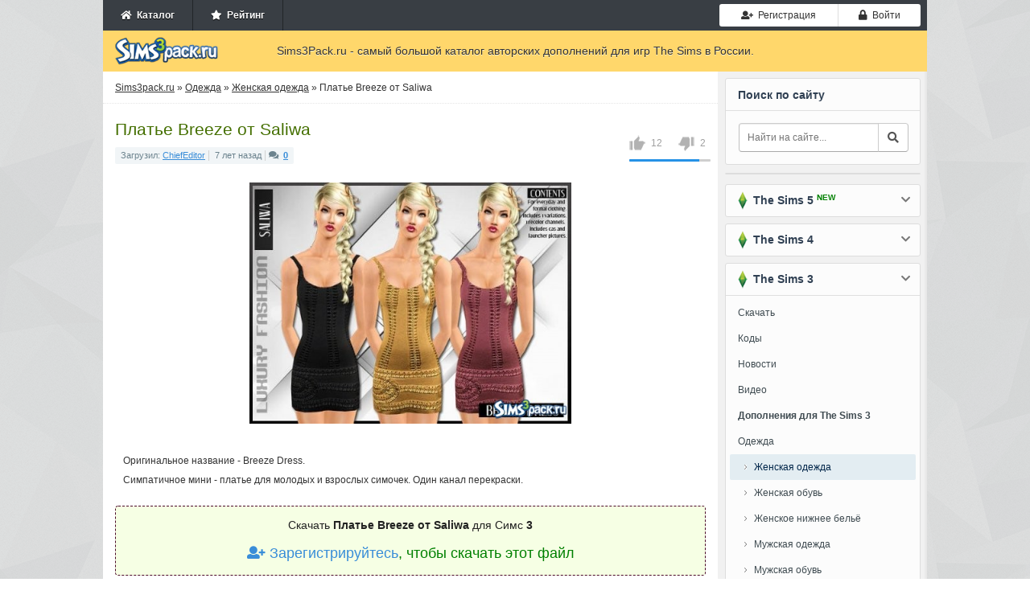

--- FILE ---
content_type: text/html; charset=utf-8
request_url: https://sims3pack.ru/odezhda-dlya-sims-3/zhenskaya-odezhda/38077-plate-breeze-ot-saliwa.html
body_size: 9901
content:
<!DOCTYPE html><html><head><meta charset="utf-8"><title>Скачать платье Breeze от Saliwa для Симс 3</title><meta name="description" content="Оригинальное название - Breeze Dress. Симпатичное мини - платье для молодых и взрослых симочек. Один канал перекраски"><meta name="keywords" content="взрослых, симочек, канал, перекраски, молодых, платье, название, Breeze, Dress, Симпатичное, Оригинальное"><meta property="og:site_name" content="Симс 3 дополнения - скачать одежду, прически, города для Sims 3"><meta property="og:type" content="article"><meta property="og:title" content="Платье Breeze от Saliwa"><meta property="og:url" content="https://sims3pack.ru/odezhda-dlya-sims-3/zhenskaya-odezhda/38077-plate-breeze-ot-saliwa.html"><meta property="og:image" content="/uploads/posts/2018-03/thumbs/c4c3f750e387572_big.jpg"><meta property="og:description" content=" Оригинальное название - Breeze Dress. Симпатичное мини - платье для молодых и взрослых симочек. Один канал перекраски.Оригинальное название - Breeze Dress. Симпатичное мини - платье для молодых и взрослых симочек. Один канал перекраски.download|attachment=37855"><link href="/engine/editor/css/default.css?v=25" rel="stylesheet" type="text/css"><script src="/engine/classes/js/jquery.js?v=25"></script><script src="/engine/classes/js/jqueryui.js?v=25" defer></script><script src="/engine/classes/js/dle_js.js?v=25" defer></script><script src="/engine/classes/highslide/highslide.js?v=25" defer></script><script src="/engine/classes/masha/masha.js?v=25" defer></script><meta name="viewport" content="width=device-width, initial-scale=1, shrink-to-fit=no"><script src="https://cdn.adfinity.pro/code/sims3pack.ru/adfinity.js" async></script><link rel="stylesheet" href="https://use.fontawesome.com/releases/v5.0.8/css/all.css" /><link rel="stylesheet" href="https://netdna.bootstrapcdn.com/bootstrap/3.0.0/css/bootstrap-glyphicons.css" /><link rel="stylesheet" href="https://maxcdn.bootstrapcdn.com/bootstrap/3.3.7/css/bootstrap.min.css" /><link rel="stylesheet" href="/templates/Sims3Pack/css/engine.min.css" /><link rel="stylesheet" href="/templates/Sims3Pack/css/styles.css?v=0.0116" /><link rel="stylesheet" href="/templates/Sims3Pack/css/responsive.css?v=0.019" /><link rel="shortcut icon" href="/favicon.ico" />

</head><body><!-- Main wrapper --><div class="wrapper big"><!-- TOP Menu --><div class="top-menu"><ul class="userbar not-loged no-mob pull-left"><li><a href="/"><span class="fa fa-home"></span>&nbsp; Каталог</a></li><li><a href="/rating/"><span class="fa fa-star"></span>&nbsp; Рейтинг</a></li></ul><ul class="logotype o-mob"><a href="/"><img src="/templates/Sims3Pack/images/logo.png" width="133" height="35" title="Дополнения для Симс 3, каталог дополнений" alt="Sims3pack.ru" /></a></ul><ul class="ul-toggler o-mob"><li><button type="button" class="btn btn-default" id="show-nav"><i class="fa fa-times"></i><i class="fa fa-bars"></i></button></li></ul><ul class="login"><li><a href="#" class="btn btn-sm btn-default btn-register" onclick="regModal( false ); return false;"><i class="fas fa-user-plus"></i>&nbsp; Регистрация</a></li><li><a href="#" class="btn btn-sm btn-default btn-auth authModal"><span class="fa fa-lock"></span>&nbsp; Войти</a></li></ul></div><div class="clr"></div><!-- Header --><div class="header"><div class="logo"><a href="/"><img src="/templates/Sims3Pack/images/logo.png" width="133" height="35" title="Дополнения для Симс 3, каталог дополнений" alt="Sims3pack.ru" /></a></div><div class="slogan"> Sims3Pack.ru - самый большой каталог авторских дополнений для игр The Sims в России. </div></div><div class="clr"></div><!-- Main Content --><div class="content-wrap"><div id="sidebar"><div class="blocklite fst no-mob"><div class="title">Поиск по сайту</div><div class="search"><form action="" method="post"><input type="hidden" name="do" value="search" /><input type="hidden" name="subaction" value="search" /><input type="text" id="story" name="story" placeholder="Найти на сайте..." /><button type="submit" class="btn btn-default btn-search"><i class="fa fa-search"></i></button></form></div></div><div class="blocklite no-mob" style="padding-bottom:0;"></div><div class="blocklite block-closed"><div class="title sims3"><span></span> &nbsp;The Sims 5 <div class="new">NEW</div><i class="fa fa-chevron-down"></i></div><ul class="bluemenu"><li><a href="/sims-5/"><b>Дополнения для The Sims 5</b></a></li><li class="in"><a href="/sims-5/novosti-sims-5/">Новости</a></li><li class="in"><a href="/sims-5/mody-sims-5/">Моды</a></li></ul></div><div class="blocklite block-closed"><div class="title sims3"><span></span> &nbsp;The Sims 4<i class="fa fa-chevron-down"></i></div><ul class="bluemenu"><li><a href="/sims-4-skachat.html">Скачать Симс 4</a></li><li><a href="/sims-4/9562-skachat-sims-4-na-rabotu.html">На работу!</a></li><li><a href="/sims-4/9540-sims-4-v-pohod.html">В Поход!</a></li><li><a href="/sims-4/11597-katalog-sims-4-roskoshnaya-vecherinka.html">Роскошная вечеринка</a></li><li><a href="/data-vyhoda-sims-4.html">Даты выхода</a></li><li><a href="/sims-4/novosti/">Новости</a></li><li><a href="/sims-4/video/">Видео</a></li><li><a href="/kody-sims-4.html">Коды</a></li><li><a href="/sekrety-sims-4.html">Секреты</a></li><li><a href="/sims-4/"><b>Дополнения для The Sims 4</b></a></li><li><a href="/sims-4/odezhda/">Одежда</a></li><li class="in"><a href="/sims-4/odezhda/odezhda-zhenskaya/">Женская одежда</a></li><li class="in"><a href="/sims-4/odezhda/obuv-zhenskaya/">Женская обувь</a></li><li class="in"><a href="/sims-4/odezhda/nizhnee-bele-zhenskoe/">Женское нижнее бельё</a></li><li class="in"><a href="/sims-4/odezhda/odezhda-muzhskaya/">Мужская одежда</a></li><li class="in"><a href="/sims-4/odezhda/obuv-muzhskaya/">Мужская обувь</a></li><li class="in"><a href="/sims-4/odezhda/nizhnee-bele-muzhskoe/">Мужское нижнее бельё</a></li><li class="in"><a href="/sims-4/odezhda/odezhda-detskaya/">Детская одежда</a></li><li class="in"><a href="/sims-4/odezhda/obuv-detskaya/">Детская обувь</a></li><li><a href="/sims-4/pricheski/">Прически</a></li><li class="in"><a href="/sims-4/pricheski/pricheski-zhenskie/">Женские прически</a></li><li class="in"><a href="/sims-4/pricheski/pricheski-muzhskie/">Мужские прически</a></li><li class="in"><a href="/sims-4/pricheski/pricheski-detskie/">Детские прически</a></li><li><a href="/sims-4/simy/">Симы</a></li><li class="in"><a href="/sims-4/simy/znamenitosti-simy/">Симы знаменитости</a></li><li class="in"><a href="/sims-4/simy/zhenschiny-simy/">Симы женщины</a></li><li class="in"><a href="/sims-4/simy/muzhchiny-simy/">Симы мужчины</a></li><li><a href="/sims-4/aksessuary/">Аксессуары</a></li><li class="in"><a href="/sims-4/aksessuary/zhenskie/">Аксессуары для женщин</a></li><li class="in"><a href="/sims-4/aksessuary/muzhskie/">Аксессуары для мужчин</a></li><li><span>Генетика и внешность</span></li><li class="in"><a href="/sims-4/kosmetika/">Косметика и макияж</a></li><li class="in"><a href="/sims-4/linzy-brovi-i-glaza/">Линзы, глаза и брови</a></li><li class="in"><a href="/sims-4/tatuirovki/">Татуировки</a></li><li class="in"><a href="/sims-4/skiny/">Скины</a></li><li><a href="/sims-4/pozy/">Позы</a></li><li><a href="/sims-4/animacionnye-pozy/">Анимационные позы</a></li><li><a href="/sims-4/mody/">Моды</a></li><li><a href="/sims-4/doma-i-uchastki/">Дома и участки</a></li><li><a href="/sims-4/mebel/">Мебель и интерьер</a></li><li><a href="/sims-4/komnaty/">Комнаты</a></li><li><a href="/sims-4/goroda/">Города</a></li><li><a href="/sims-4/dlya-stroitelstva/">Для строительства</a></li><li><a href="/sims-4/tekstury/">Текстуры, покрытия</a></li><li><a href="/sims-4/zhivotnye/">Питомцы</a></li><li><a href="/sims-4/obekty-dlya-pitomcev/">Объекты для питомцев</a></li><li><a href="/sims-4/programmy/">Программы</a></li><li><a href="/sims-4/tehnika/">Техника</a></li><li><a href="/sims-4/transport/">Транспорт</a></li><li><a href="/sims-4/kartiny/">Картины</a></li><li><a href="/sims-4/eda/">Еда</a></li><li><a href="/sims-4/rasteniya/">Растения</a></li><li><a href="/sims-4/nabory-obektov/">Наборы объектов</a></li><li><a href="/sims-4/cas/">CAS</a></li><li><a href="/sims-4/patchi/">Патчи</a></li></ul></div><div class="blocklite block-closed"><div class="title sims3"><span></span> &nbsp;The Sims 3<i class="fa fa-chevron-down"></i></div><ul class="bluemenu reset"><li id="menu_dropdown_sims3"><a href="#">Скачать</a></li><li class="in hd"><a href="/skachat-sims-3-android.html">Симс 3 на Android</a></li><li class="in hd"><a href="/sims-3-skachat.html">Симс 3 (Оригинал)</a></li><li class="in hd"><a href="/skachat-sims-3-vpered-v-buduschee.html">Вперед в будущее</a></li><li class="in hd"><a href="/skachat-sims-3-rayskie-ostrova.html">Райские острова</a></li><li class="in hd"><a href="/skachat-sims-3-studencheskaya-zhizn.html">Студенческая жизнь</a></li><li class="in hd"><a href="/skachat-sims-3-vremena-goda.html">Времена года</a></li><li class="in hd"><a href="/skachat-sims-3-sverhestestvennoe.html">Сверхъестественное</a></li><li class="in hd"><a href="/skachat-sims-3-shou-biznes.html">Шоу-Бизнес</a></li><li class="in hd"><a href="/skachat-sims-3-pets.html">Питомцы</a></li><li class="in hd"><a href="/skachat-sims-3-vse-vozrasty.html">Все возрасты</a></li><li class="in hd"><a href="/skachat-sims-3-v-sumerkah.html">В сумерках</a></li><li class="in hd"><a href="/skachat-sims-3-karera.html">Карьера</a></li><li class="in hd"><a href="/skachat-sims-3-mir-priklyucheniy.html">Мир приключений</a></li><li><a href="/kody-sims-3.html" title="коды для симс 3">Коды</a></li><li><a href="/novosti-sims-3/">Новости</a></li><li><a href="/sims-3-video/">Видео</a></li><li><a href="/"><b>Дополнения для The Sims 3</b></a></li><li><a href="/odezhda-dlya-sims-3/">Одежда</a></li><li class="in active"><a href="/odezhda-dlya-sims-3/zhenskaya-odezhda/">Женская одежда</a></li><li class="in"><a href="/odezhda-dlya-sims-3/zhenskaya-obuv/">Женская обувь</a></li><li class="in"><a href="/odezhda-dlya-sims-3/zhenskoe-nizhnee-bele/">Женское нижнее бельё</a></li><li class="in"><a href="/odezhda-dlya-sims-3/muzhskaya-odezhda/">Мужская одежда</a></li><li class="in"><a href="/odezhda-dlya-sims-3/muzhskaya-obuv/">Мужская обувь</a></li><li class="in"><a href="/odezhda-dlya-sims-3/muzhskoe-nizhnee-bele/">Мужское нижнее бельё</a></li><li class="in"><a href="/odezhda-dlya-sims-3/detskaya-odezhda/">Детская одежда</a></li><li class="in"><a href="/odezhda-dlya-sims-3/detskaya-obuv/">Детская обувь</a></li><li><a href="/pricheski-dlya-sims-3/">Прически</a></li><li class="in"><a href="/pricheski-dlya-sims-3/zhenskie-pricheski/">Женские прически</a></li><li class="in"><a href="/pricheski-dlya-sims-3/muzhskie-pricheski/">Мужские прически</a></li><li class="in"><a href="/pricheski-dlya-sims-3/detskie-pricheski/">Детские прически</a></li><li><a href="/simy-dlya-sims-3/">Симы</a></li><li class="in"><a href="/simy-dlya-sims-3/simy-znamenitosti/">Симы знаменитости</a></li><li class="in"><a href="/simy-dlya-sims-3/simy-zhenschiny/">Симы женщины</a></li><li class="in"><a href="/simy-dlya-sims-3/simy-muzhchiny/">Симы мужчины</a></li><li><a href="/aksessuary-dlya-sims-3/">Аксессуары</a></li><li class="in"><a href="/aksessuary-dlya-sims-3/dlya-zhenschin/">Аксессуары для женщин</a></li><li class="in"><a href="/aksessuary-dlya-sims-3/dlya-muzhchin/">Аксессуары для мужчин</a></li><li><span>Генетика и внешность</span></li><li class="in"><a href="/kosmetika-dlya-sims-3/">Косметика и макияж</a></li><li class="in"><a href="/linzy-glaza-i-brovi/">Линзы, глаза и брови</a></li><li class="in"><a href="/tatuirovki-dlya-sims-3/">Татуировки</a></li><li class="in"><a href="/skiny-dlya-sims-3/">Скины</a></li><li><a href="/pozy-dlya-sims-3/">Позы</a></li><li><a href="/animacionnye-pozy-dlya-sims-3/">Анимационные позы</a></li><li><a href="/mody-dlya-sims-3/">Моды</a></li><li><a href="/doma-i-uchastki-dlya-sims-3/">Дома и участки</a></li><li><a href="/mebel-dlya-sims-3/">Мебель и интерьер</a></li><li><a href="/goroda-dlya-sims-3/">Города</a></li><li><a href="/dlya-stroitelstva-sims-3/">Для строительства</a></li><li><a href="/tekstury-dlya-sims-3/">Текстуры, покрытия</a></li><li><a href="/zhivotnye-dlya-sims-3/">Питомцы</a></li><li><a href="/obekty-dlya-pitomcev-sims-3/">Объекты для питомцев</a></li><li><a href="/programmy-dlya-sims-3/">Программы</a></li><li><a href="/tehnika-dlya-sims-3/">Техника</a></li><li><a href="/sliders-dlya-sims-3/">Слайдеры</a></li><li><a href="/transport-dlya-sims-3/">Транспорт</a></li><li><a href="/kartiny-dlya-sims-3/">Картины</a></li><li><a href="/eda-dlya-sims-3/">Еда</a></li><li><a href="/rasteniya-dlya-sims-3/">Растения</a></li><li><a href="/nabory-obektov-sims-3/">Наборы объектов</a></li><li><a href="/cas-dlya-sims-3/">CAS</a></li><li><a href="/patchi-dlya-sims-3/">Патчи</a></li></ul></div><div class="blocklite" id="popular"><div class="title">Популярное</div><ul><li><a href="https://sims3pack.ru/pricheski-dlya-sims-3/zhenskie-pricheski/88592-shimydim.html">1. &nbsp;Набор причёсок от Shimydim</a></li><li><a href="https://sims3pack.ru/sims-4/aksessuary/zhenskie/88546-feyona.html">2. &nbsp;Праздничные серьги - звёздочки для детей от Feyona</a></li><li><a href="https://sims3pack.ru/sims-4/kosmetika/88542-velysea.html">3. &nbsp;Тени для век от VELYSEA</a></li><li><a href="https://sims3pack.ru/sims-4/odezhda/odezhda-zhenskaya/88281-beto_ae0.html">4. &nbsp;Топ женский от Beto_ae0</a></li><li><a href="https://sims3pack.ru/sims-4/odezhda/odezhda-zhenskaya/88272-bd1652-busra-tr.html">5. &nbsp;Джоггеры BD1652 от busra-tr</a></li><li><a href="https://sims3pack.ru/sims-4/aksessuary/zhenskie/88606-feyona.html">6. &nbsp;Натуральные ногти от Feyona</a></li><li><a href="https://sims3pack.ru/sims-4/aksessuary/zhenskie/88605-feyona.html">7. &nbsp;Обручальное кольцо с овальным бриллиантом от Feyona</a></li><li><a href="https://sims3pack.ru/sims-4/aksessuary/zhenskie/88604-feyona.html">8. &nbsp;Длинные блестящие натуральные ногти от Feyona</a></li><li><a href="https://sims3pack.ru/sims-4/linzy-brovi-i-glaza/88603-n172-cosimetic.html">9. &nbsp;Брови N172 от cosimetic</a></li><li><a href="https://sims3pack.ru/sims-4/odezhda/odezhda-zhenskaya/88602-mydarling20.html">10. &nbsp;Топ женский от Mydarling20</a></li></ul></div></div><div id="midside"><div class="speedbar"><span id="dle-speedbar"><span itemscope itemtype="http://data-vocabulary.org/Breadcrumb"><a href="https://sims3pack.ru/" itemprop="url"><span itemprop="title">Sims3pack.ru</span></a></span> &raquo; <span itemscope itemtype="http://data-vocabulary.org/Breadcrumb"><a href="https://sims3pack.ru/odezhda-dlya-sims-3/" itemprop="url"><span itemprop="title">Одежда</span></a></span> &raquo; <span itemscope itemtype="http://data-vocabulary.org/Breadcrumb"><a href="https://sims3pack.ru/odezhda-dlya-sims-3/zhenskaya-odezhda/" itemprop="url"><span itemprop="title">Женская одежда</span></a></span> &raquo; Платье Breeze от Saliwa</span></div><div id='dle-content'><div class="base fullstory" id="trigger"><h1>Платье Breeze от Saliwa</h1><div itemscope itemtype="http://data-vocabulary.org/Review-aggregate" class="review-g"><div itemprop="aggregateRating" itemtype="http://data-vocabulary.org/Rating"><span itemprop="average">{rating-num}</span>/<span itemprop="best">5</span><span itemprop="votes"><span id="vote-num-id-38077">14</span></span></div></div><div class="bhinfo"><span class="baseinfo"> Загрузил: <a href="https://sims3pack.ru/user/ChiefEditor/">ChiefEditor</a><span class="sepb"></span> 7 лет назад<span class="sepb"></span><i class="fas fa-comments"></i>&nbsp;&nbsp;<b><a href="https://sims3pack.ru/odezhda-dlya-sims-3/zhenskaya-odezhda/38077-plate-breeze-ot-saliwa.html#comments">0</a></font></b></span><div class="ratebox no-mob"><div class="frate ignore-select" id="frate-38077"><div class="rate-plus" id="pluss-38077" onclick="doRateLD('plus', '38077');"><img src="/templates/Sims3Pack/images/thumb-up.png" alt="нравится" /><span>0</span></div><div class="rate-minus" id="minuss-38077" onclick="doRateLD('minus', '38077');"><img src="/templates/Sims3Pack/images/thumb-down.png" alt="не нравится" /><span>0</span></div><div class="rate-data"><span id="ratig-layer-38077" class="ignore-select"><span class="ratingtypeplusminus ignore-select ratingplus" >+10</span></span><span id="vote-num-id-38077">14</span></div></div></div></div><div class="text-content str"><div style="text-align:center;"><!--TBegin:/uploads/posts/2018-03/c4c3f750e387572_big.jpg|--><a href="/uploads/posts/2018-03/c4c3f750e387572_big.jpg" onclick="return hs.expand(this)" ><img src="/uploads/posts/2018-03/thumbs/c4c3f750e387572_big.jpg" alt='Платье Breeze ' title='Платье Breeze ' /></a><!--TEnd--></div><br />Оригинальное название - Breeze Dress. <br />Симпатичное мини - платье для молодых и взрослых симочек. Один канал перекраски.</div><div class="files_download" align="center"><h2>Скачать <strong>Платье Breeze от Saliwa</strong> для Симс <strong>3</strong></h2><div class="rgcls"><a href="#" onclick="regModal( false ); return false;"><i class="fas fa-user-plus"></i> Зарегистрируйтесь</a>, чтобы скачать этот файл</div><div class="clr"></div></div><div style="margin-bottom:20px;margin-top:20px;"></div><!--<div class="modalpay"><div class="modalpay-content"><span class="close-button" id="modalpay">×</span><p><img src="/templates/Sims3Pack/img/warning.png"></p><p>Вы <span>исчерпали лимит</span> на скачивание модов.</p><p class="tgrap">Активируйте VIP аккаунт и скачивайте моды без ограничений и рекламы.</p><div class="grid"><div class="g-col"><div class="day">1 День</div><div class="price">99 руб.</div><div class="paybtn"><a href="#" class="btn btn-success btn-add_addition noborder">Купить</a></div></div><div class="g-col"><div class="day">7 Дней</div><div class="price">199 руб.</div><div class="paybtn"><a href="#" class="btn btn-success btn-add_addition noborder">Купить</a></div></div><div class="g-col"><div class="day">30 Дней</div><div class="price">299 руб.</div><div class="paybtn"><a href="#" class="btn btn-success btn-add_addition noborder">Купить</a></div></div></div></div></div><script> document.getElementById("trigger").addEventListener("click", someFunction); function someFunction(event) { if(event.target.id === 'modalpay'){ document.querySelector(".modalpay").classList.toggle("show-modalpay"); document.getElementsByTagName("body")[0].classList.toggle("overbody"); } } </script>--><div class="howis" align="center"><h3 style="font-size: 18px; padding-bottom: 10px;">Как установить дополнение?</h3><p>Файлы с расширением .Sims3Pack имеют иконку игры The Sims 3 и устанавливаются автоматически двойным кликом мыши по выбранному файлу.</p></div><div class="title_main no-mob">Поделитесь ссылкой с друзьями:</div><br /><div class="social_links no-mob"><script src="https://yastatic.net/es5-shims/0.0.2/es5-shims.min.js"></script><script src="https://yastatic.net/share2/share.js"></script><div class="ya-share2" data-services="vkontakte,facebook,odnoklassniki,moimir,twitter,viber,whatsapp,telegram"></div><div class="clr"></div></div><h3 class="title_main">Смотрите также</h3><div class="related"><ul><li><a href="https://sims3pack.ru/sims-4/odezhda/odezhda-zhenskaya/69988-easy-breeze-pizazz.html"><img src="/uploads/posts/2022-07/thumbs/ac3dd949ea21011_big.jpg" alt="Платье Easy Breeze от pizazz" />Платье Easy Breeze от pizazz</a><br><br>Оригинальное название - Easy Breeze Dress. Яркое летнее платье для взрослых симочек. Доступно в 5 расцветках.</li><hr /><li><a href="https://sims3pack.ru/odezhda-dlya-sims-3/zhenskaya-odezhda/35240-plate-jersey-ot-metens.html"><img src="/uploads/posts/2017-10/thumbs/3f774fbf1bfa556_big.jpg" alt="Платье Jersey от Metens" />Платье Jersey от Metens</a><br><br>Оригинальное название - Jersey Dress. Интересное мини - платье на каждый день/для официальных случаев. Один канал перекраски. Для молодых и взрослых</li><hr /><li><a href="https://sims3pack.ru/odezhda-dlya-sims-3/zhenskaya-odezhda/34180-vechernee-plate-spring-breeze-ot-april.html"><img src="/uploads/posts/2017-09/thumbs/cf580799f55ec5a_big.jpg" alt="Вечернее платье Spring Breeze от -April-" />Вечернее платье Spring Breeze от -April-</a><br><br>Оригинальное название - Spring Breeze. Очаровательное вечернее платье с открытыми плечами и красивым цветочным принтом. Не перекрашивается.</li><hr /><li><a href="https://sims3pack.ru/odezhda-dlya-sims-3/zhenskaya-odezhda/33875-plate-breeze-ot-april.html"><img src="/uploads/posts/2017-08/thumbs/3ab7dab892d9f33_big.jpg" alt="Платье Breeze от -April-" />Платье Breeze от -April-</a><br><br>Оригинальное название - Breeze. Милое летнее платьице с красивым цветочным принтом. Для молодых и взрослых симочек.</li><hr /><li><a href="https://sims3pack.ru/odezhda-dlya-sims-3/zhenskaya-odezhda/33611-bazovoe-mini-plate-ot-bill-sims.html"><img src="/uploads/posts/2017-08/thumbs/bac89ad0c7b9d3c_big.jpg" alt="Базовое мини - платье от Bill Sims" />Базовое мини - платье от Bill Sims</a><br><br>Оригинальное название - Basic Mini Dress. Симпатичное базовое мини - платье, которое должно быть в гардеробе каждой симочки. Имеет один канал</li><hr /><li><a href="https://sims3pack.ru/odezhda-dlya-sims-3/zhenskaya-odezhda/33495-plate-tight-ot-bill-sims.html"><img src="/uploads/posts/2017-08/thumbs/a7d9f762ccf3de4_big.jpg" alt="Платье Tight от Bill Sims" />Платье Tight от Bill Sims</a><br><br>Оригинальное название - Tight dress. Милое мини - платье для молодых и взрослых симочек. Имеет один канал перекраски.</li><hr /><li><a href="https://sims3pack.ru/sims-4/odezhda/odezhda-zhenskaya/32913-plate-summer-breeze-ot-leo-sims.html"><img src="/uploads/posts/2017-07/thumbs/479fba33d28ccf0_big.jpg" alt="Платье Summer Breeze от leo-sims" />Платье Summer Breeze от leo-sims</a><br><br>22 цветовых вариации (12 однотонных, 10 с принтами). Меш находится в архиве. Оригинальное название - Summer Breeze Dress.</li><hr /><li><a href="https://sims3pack.ru/odezhda-dlya-sims-3/zhenskaya-odezhda/32540-mini-plate-wrap-ot-winnie017.html"><img src="/uploads/posts/2017-07/thumbs/fc8da68d1093aab_big.jpg" alt="Мини - платье Wrap от winnie017" />Мини - платье Wrap от winnie017</a><br><br>Оригинальное название - Wrap Mini Dress. Симпатичное мини - платье с тонким кожаным ремешком на талии. Для молодых и взрослых симочек.</li><hr /><li><a href="https://sims3pack.ru/odezhda-dlya-sims-3/detskaya-odezhda/25070-plate-sea-breeze-ot-lillka.html"><img src="/uploads/posts/2016-09/thumbs/f7527752215f608_big.jpg" alt="Платье Sea Breeze от lillka" />Платье Sea Breeze от lillka</a><br><br>Оригинальное название - Sea Breeze ~ Dress. Летнее джинсовое платьице для маленьких принцесс в пяти стилях, перекрашивается.</li><hr /><li><a href="https://sims3pack.ru/sims-4/odezhda/odezhda-zhenskaya/23702-plate-indian-breeze-ot-zuckerschnute20.html"><img src="/uploads/posts/2016-08/thumbs/8ec95d70fcdaff3_big.jpg" alt="Платье Indian Breeze от Zuckerschnute20" />Платье Indian Breeze от Zuckerschnute20</a><br><br>Оригинальное название - Indian Breeze от Zuckerschnute20. Длинное платье в индийском стиле.</li><hr /></ul></div></div><!--<div class="alert alert-danger no-border-fullstory"><p><b>В комментариях запрещены:</b> спам, одинаковые сообщения ко всем дополнениям, мат, оскорбления и реклама.</p><p><b>Наказание - пожизненный БАН без возможности скачивать файлы с сайта!</b></p></div>---></div></div><div class="clr"></div></div><!-- Footer --><div id="footer"><span class="copyright"><div class="men"><b>&copy; 2011-2026 Sims3Pack.ru</b> &nbsp; <a href="/" title="Каталог дополнений к симс 3">Главная</a> | <a href="/privacy.html" >Соглашение</a> | <a href="/contact.html" >Контакты</a></div> Самый большой каталог авторских дополнений для игр Симс 3, 4 и 5 в России. </span><div class="clr"></div></div></div><script> var dle_root = '/'; var dle_admin = ''; var dle_login_hash = '797d0d8442026aac1d01a1b8e67a693554bcfa11'; var dle_group = 5; var dle_skin = 'Sims3Pack'; var dle_wysiwyg = '1'; var quick_wysiwyg = '1'; var dle_act_lang = ["Да", "Нет", "Ввод", "Отмена", "Сохранить", "Удалить", "Загрузка. Пожалуйста, подождите..."]; var menu_short = 'Быстрое редактирование'; var menu_full = 'Полное редактирование'; var menu_profile = 'Просмотр профиля'; var menu_send = 'Отправить сообщение'; var menu_uedit = 'Админцентр'; var dle_info = 'Информация'; var dle_confirm = 'Подтверждение'; var dle_prompt = 'Ввод информации'; var dle_req_field = 'Заполните все необходимые поля'; var dle_del_agree = 'Вы действительно хотите удалить? Данное действие невозможно будет отменить'; var dle_spam_agree = 'Вы действительно хотите отметить пользователя как спамера? Это приведёт к удалению всех его комментариев'; var dle_complaint = 'Укажите текст Вашей жалобы для администрации:'; var dle_big_text = 'Выделен слишком большой участок текста.'; var dle_orfo_title = 'Укажите комментарий для администрации к найденной ошибке на странице'; var dle_p_send = 'Отправить'; var dle_p_send_ok = 'Уведомление успешно отправлено'; var dle_save_ok = 'Изменения успешно сохранены. Обновить страницу?'; var dle_reply_title= 'Ответ на комментарий'; var dle_tree_comm = '0'; var dle_del_news = 'Удалить статью'; var dle_sub_agree = 'Вы действительно хотите подписаться на комментарии к данной публикации?'; var allow_dle_delete_news = false; jQuery(function($){ hs.graphicsDir = '/engine/classes/highslide/graphics/'; hs.wrapperClassName = 'rounded-white'; hs.outlineType = 'rounded-white'; hs.numberOfImagesToPreload = 0; hs.captionEval = 'this.thumb.alt'; hs.showCredits = false; hs.align = 'center'; hs.transitions = ['expand', 'crossfade']; hs.lang = { loadingText : 'Загрузка...', playTitle : 'Просмотр слайдшоу (пробел)', pauseTitle:'Пауза', previousTitle : 'Предыдущее изображение', nextTitle :'Следующее изображение',moveTitle :'Переместить', closeTitle :'Закрыть (Esc)',fullExpandTitle:'Развернуть до полного размера',restoreTitle:'Кликните для закрытия картинки, нажмите и удерживайте для перемещения',focusTitle:'Сфокусировать',loadingTitle:'Нажмите для отмены' }; hs.slideshowGroup='fullnews'; hs.addSlideshow({slideshowGroup: 'fullnews', interval: 4000, repeat: false, useControls: true, fixedControls: 'fit', overlayOptions: { opacity: .75, position: 'bottom center', hideOnMouseOut: true } }); });</script><!-- Yandex.Metrika counter --><script type="text/javascript" > (function(m,e,t,r,i,k,a){m[i]=m[i]||function(){(m[i].a=m[i].a||[]).push(arguments)}; m[i].l=1*new Date();k=e.createElement(t),a=e.getElementsByTagName(t)[0],k.async=1,k.src=r,a.parentNode.insertBefore(k,a)}) (window, document, "script", "https://mc.yandex.ru/metrika/tag.js", "ym"); ym(22386808, "init", { clickmap:true, trackLinks:true, accurateTrackBounce:true }); </script><noscript><div><img src="https://mc.yandex.ru/watch/22386808" style="position:absolute; left:-9999px;" alt="" /></div></noscript><!-- /Yandex.Metrika counter --><script type="text/javascript" src="/templates/Sims3Pack/js/functions.min.js?v=0.61"></script><script src="/templates/Sims3Pack/js/libs.js?v=0.03"></script>

</body></html> 